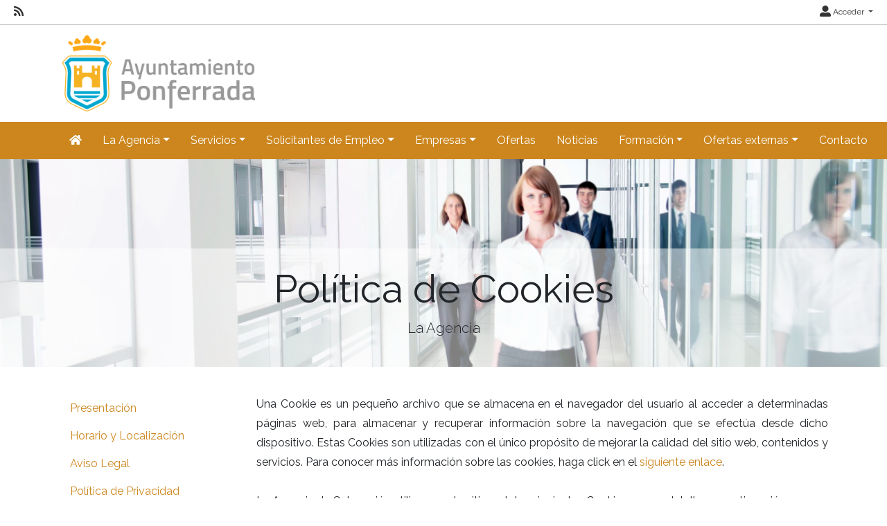

--- FILE ---
content_type: text/html; charset=utf-8
request_url: https://empleo.ponferrada.org/contenido/politica-cookies
body_size: 37642
content:
<!DOCTYPE html>
<html lang="es">
<head><title>
	Pol&#237;tica de Cookies
</title><meta charset="utf-8" /><meta http-equiv="Content-Type" content="text/html; charset=utf-8" /><meta name="viewport" content="width=device-width, initial-scale=1.0" /><meta name="distribution" content="all" /><meta name="rating" content="general" /><meta name="revisit" content="7 days" /><meta name="revisit-after" content="7 days" /><meta name="robots" content="all, index, follow" /><meta name="distribution" content="global" /><meta name="rating" content="general" /><meta name="google" content="notranslate" /><meta name="description" />
<meta name="keywords" />
<meta name="accept-language" content="es" />
<meta name="language" content="es" />
<meta name="organization" content="Ayuntamiento de Ponferrada" />
<meta http-equiv="date" content="2013-11-07T17:29:27" />
<meta name="date" content="2013-11-07T17:29:27" />
<meta name="dc.date" content="2013-11-07T17:29:27" />
<meta name="dc.date.created" content="2013-11-07T17:29:27" />
<meta http-equiv="last-modified" content="2013-11-07T17:29:27" />
<meta http-equiv="dc.date.modified" content="2013-11-07T17:29:27" />
<meta http-equiv="dc.date.x-metadatalastmodified" content="2013-11-07T17:29:27" />
<meta name="dc.language" content="es" />
<meta name="dc.source" content="https://empleo.ponferrada.org" />
<meta name="dc.title" content="Política de Cookies" />
<meta name="dc.keywords" />
<meta name="dc.subject" content="Agencia de Colocación" />
<meta name="dc.description" />
<meta name="dc.language" content="es" />
<meta name="twitter:card" content="summary" />
<meta name="twitter:site" />
<meta name="twitter:title" content="Política de Cookies" />
<meta name="twitter:description" />
<meta name="og:type" content="article" />
<meta name="og:title" content="Política de Cookies" />
<meta name="og:description" />
<meta name="og:url" content="https://empleo.ponferrada.org/contenido/politica-cookies" />
<meta name="og:site_name" content="Ayuntamiento de Ponferrada" />
<link id="lnkFavIcon" rel="icon" type="image/png" href="../favicon.ico" /><link href="/Content/bootstrap.css" rel="stylesheet"/>
<link href="/Content/linear-icons.css" rel="stylesheet"/>
<link rel="preconnect" href="https://fonts.googleapis.com" /><link rel="preconnect" href="https://fonts.gstatic.com" crossorigin="" /><link href="https://fonts.googleapis.com/css2?family=Raleway:ital,wght@0,100;0,200;0,300;0,400;0,500;0,600;0,700;0,800;0,900;1,100;1,200;1,300;1,400;1,500;1,600;1,700;1,900&amp;display=swap" rel="stylesheet" /><link href="https://fonts.googleapis.com/css?family=Open+Sans+Condensed:700" rel="stylesheet" /><link href="../Content/fontawesome-all.min.css" rel="stylesheet" /><link href="../sites/estandar/css/base.css?v=20251005" rel="stylesheet" type="text/css" /><link href="../Content/comun.css?v=20251008" rel="stylesheet" type="text/css" /><link href="../Content/agencia.ashx" rel="stylesheet" type="text/css" /><style type="text/css">header { background-image: url("/Content/img/imagen.ashx?tipo=fondo-cabecera"); }header { background-image: url("/Content/img/imagen.ashx?tipo=fondo-cabecera"); }.imagen-pagina { background-image: url("/Content/img/fondo-default.jpg") }</style><script src="/Scripts/modernizr-2.6.2.js"></script>
<!-- Global site tag (gtag.js) - Google Analytics -->
<script async src="https://www.googletagmanager.com/gtag/js?id=UA-10325605-5"></script>
<script>
  window.dataLayer = window.dataLayer || [];
  function gtag(){dataLayer.push(arguments);}
  gtag('js', new Date());
  gtag('config', 'UA-10325605-5');
</script></head>
<body class="notranslate" translate="no">
    
    <form method="post" action="./politica-cookies" id="ctl01" class="notranslate" translate="no">
<div class="aspNetHidden">
<input type="hidden" name="__EVENTTARGET" id="__EVENTTARGET" value="" />
<input type="hidden" name="__EVENTARGUMENT" id="__EVENTARGUMENT" value="" />
<input type="hidden" name="__VIEWSTATE" id="__VIEWSTATE" value="XBHLaN43+1y8I1iOKfQ5YYxhcv8w6fIhIo7pz6Eh8qvuSTvLiDLWGkIUzK3f/E8CLRTOkbcFNHLrLYMd12IS4T14IzpVF/fdkYkPcUbrEts=" />
</div>

<script type="text/javascript">
//<![CDATA[
var theForm = document.forms['ctl01'];
if (!theForm) {
    theForm = document.ctl01;
}
function __doPostBack(eventTarget, eventArgument) {
    if (!theForm.onsubmit || (theForm.onsubmit() != false)) {
        theForm.__EVENTTARGET.value = eventTarget;
        theForm.__EVENTARGUMENT.value = eventArgument;
        theForm.submit();
    }
}
//]]>
</script>



<script type="text/javascript">
//<![CDATA[
var __cultureInfo = {"name":"es-ES","numberFormat":{"CurrencyDecimalDigits":2,"CurrencyDecimalSeparator":",","IsReadOnly":true,"CurrencyGroupSizes":[3],"NumberGroupSizes":[3],"PercentGroupSizes":[3],"CurrencyGroupSeparator":".","CurrencySymbol":"€","NaNSymbol":"NaN","CurrencyNegativePattern":8,"NumberNegativePattern":1,"PercentPositivePattern":0,"PercentNegativePattern":0,"NegativeInfinitySymbol":"-∞","NegativeSign":"-","NumberDecimalDigits":2,"NumberDecimalSeparator":",","NumberGroupSeparator":".","CurrencyPositivePattern":3,"PositiveInfinitySymbol":"∞","PositiveSign":"+","PercentDecimalDigits":2,"PercentDecimalSeparator":",","PercentGroupSeparator":".","PercentSymbol":"%","PerMilleSymbol":"‰","NativeDigits":["0","1","2","3","4","5","6","7","8","9"],"DigitSubstitution":1},"dateTimeFormat":{"AMDesignator":"","Calendar":{"MinSupportedDateTime":"\/Date(-62135596800000)\/","MaxSupportedDateTime":"\/Date(253402297199999)\/","AlgorithmType":1,"CalendarType":1,"Eras":[1],"TwoDigitYearMax":2029,"IsReadOnly":true},"DateSeparator":"/","FirstDayOfWeek":1,"CalendarWeekRule":2,"FullDateTimePattern":"dddd, d\u0027 de \u0027MMMM\u0027 de \u0027yyyy H:mm:ss","LongDatePattern":"dddd, d\u0027 de \u0027MMMM\u0027 de \u0027yyyy","LongTimePattern":"H:mm:ss","MonthDayPattern":"d \u0027de\u0027 MMMM","PMDesignator":"","RFC1123Pattern":"ddd, dd MMM yyyy HH\u0027:\u0027mm\u0027:\u0027ss \u0027GMT\u0027","ShortDatePattern":"dd/MM/yyyy","ShortTimePattern":"H:mm","SortableDateTimePattern":"yyyy\u0027-\u0027MM\u0027-\u0027dd\u0027T\u0027HH\u0027:\u0027mm\u0027:\u0027ss","TimeSeparator":":","UniversalSortableDateTimePattern":"yyyy\u0027-\u0027MM\u0027-\u0027dd HH\u0027:\u0027mm\u0027:\u0027ss\u0027Z\u0027","YearMonthPattern":"MMMM\u0027 de \u0027yyyy","AbbreviatedDayNames":["do.","lu.","ma.","mi.","ju.","vi.","sá."],"ShortestDayNames":["D","L","M","X","J","V","S"],"DayNames":["domingo","lunes","martes","miércoles","jueves","viernes","sábado"],"AbbreviatedMonthNames":["ene.","feb.","mar.","abr.","may.","jun.","jul.","ago.","sep.","oct.","nov.","dic.",""],"MonthNames":["enero","febrero","marzo","abril","mayo","junio","julio","agosto","septiembre","octubre","noviembre","diciembre",""],"IsReadOnly":true,"NativeCalendarName":"calendario gregoriano","AbbreviatedMonthGenitiveNames":["ene.","feb.","mar.","abr.","may.","jun.","jul.","ago.","sep.","oct.","nov.","dic.",""],"MonthGenitiveNames":["enero","febrero","marzo","abril","mayo","junio","julio","agosto","septiembre","octubre","noviembre","diciembre",""]},"eras":[1,"d. C.",null,0]};//]]>
</script>

<script src="/bundles/MsAjaxJs?v=D6VN0fHlwFSIWjbVzi6mZyE9Ls-4LNrSSYVGRU46XF81" type="text/javascript"></script>
<script type="text/javascript">
//<![CDATA[
if (typeof(Sys) === 'undefined') throw new Error('ASP.NET Ajax client-side framework failed to load.');
//]]>
</script>

<script src="../Scripts/jquery-3.4.1.js" type="text/javascript"></script>
<script src="../Scripts/umd/popper.js" type="text/javascript"></script>
<script src="../Scripts/bootstrap.js" type="text/javascript"></script>
<script src="../Scripts/respond.js" type="text/javascript"></script>
<script src="/bundles/WebFormsJs?v=N8tymL9KraMLGAMFuPycfH3pXe6uUlRXdhtYv8A_jUU1" type="text/javascript"></script>
<div class="aspNetHidden">

	<input type="hidden" name="__VIEWSTATEGENERATOR" id="__VIEWSTATEGENERATOR" value="DAFD7803" />
</div>
        <script type="text/javascript">
//<![CDATA[
Sys.WebForms.PageRequestManager._initialize('ctl00$scriptManager', 'ctl01', ['tctl00$upModalMensaje','upModalMensaje'], [], [], 90, 'ctl00');
//]]>
</script>


        

<div class="action-bar">

        <nav class="nav-social float-left">
            
                    <ul>
                        <li><a href="/rss" target="_blank" aria-label="RSS"><i class="fa fa-rss fa-lg"></i></a></li>
                
                    </ul>
                
        </nav>
        
        <nav class="nav-idioma-login float-right">
            <ul id="ActionBar_ulIdiomasLogin" class="navbar">

                <!-- Idiomas -->

                

                <!-- Login -->

                <div id="ActionBar_panelLogin">
	
                     <li class="dropdown">                                
                        <a href="#" class="dropdown-toggle" data-toggle="dropdown" role="button" aria-expanded="false"><i class="fa fa-user-alt fa-lg"></i> Acceder <span class="caret"></span></a>
                        <ul class="dropdown-menu dropdown-menu-right" role="menu">
                            <li id="ActionBar_liIniciarSesion"><a href="/login.aspx" class="dropdown-item">Inicia sesi&#243;n</a></li>
                            
                            
                        </ul>
                    </li>
                
</div>

            </ul>

            

        </nav>
    
    <div class="clearfix"></div>

</div>



        <header>
            <div class="container">
                <a id="lnkInicio" aria-label="Inicio" href="/"><img id="imgLogo" class="logo" src="/Content/img/imagen.ashx?tipo=logo&amp;v=20251016094947" alt="Ayuntamiento de Ponferrada" /></a>
                
            </div>
        </header>

        <div class="navbar navbar-expand-lg navbar-light bg-light navbar-fixed-top">
            <div class="container">
                <div class="navbar-header">
                     <button class="navbar-toggler" type="button" data-toggle="collapse" data-target="#navbarSupportedContent" aria-controls="navbarSupportedContent" aria-expanded="false" aria-label="Toggle navigation">
                        <span class="navbar-toggler-icon"></span>
                      </button>                   
                </div>
                <div class="navbar-collapse collapse" id="navbarSupportedContent">

                    
                            <ul class="navbar-nav mr-auto">
                        
                            <li class="nav-item dropdown"><a id="repSecciones_lnkSeccion_0" class="nav-link" href="/" aria-label="Inicio"><i class="fas fa-home"></i></a>
                            
                            </li>
                        
                            <li class="nav-item dropdown"><a id="repSecciones_lnkSeccion_1" class="nav-link dropdown-toggle" role="button" data-toggle="dropdown" aria-haspopup="true" aria-expanded="false" href="/contenido/seccion.aspx?id=a81bbd15-df9b-4243-ad9e-b77a0fdf1c99">La Agencia</a>
                            
                                    <div class="dropdown-menu">
                                
                                    <a id="repSecciones_repPaginas_1_lnkPagina_0" class="dropdown-item" href="/contenido/presentacion">Presentación</a>
                                
                                    <a id="repSecciones_repPaginas_1_lnkPagina_1" class="dropdown-item" href="/contenido/horario-y-localizacion">Horario y Localización</a>
                                
                                    <a id="repSecciones_repPaginas_1_lnkPagina_2" class="dropdown-item" href="/contenido/aviso-legal">Aviso Legal</a>
                                
                                    <a id="repSecciones_repPaginas_1_lnkPagina_3" class="dropdown-item" href="/contenido/politica-de-privacidad">Política de Privacidad</a>
                                
                                    <a id="repSecciones_repPaginas_1_lnkPagina_4" class="dropdown-item" href="/contenido/politica-cookies">Política de Cookies</a>
                                
                                    <a id="repSecciones_repPaginas_1_lnkPagina_5" class="dropdown-item" href="/contenido/politica-de-app-empleo">Política de App Empleo</a>
                                
                                    <a id="repSecciones_repPaginas_1_lnkPagina_6" class="dropdown-item" href="/contacto">Contacto</a>
                                
                                    </div>
                                
                            </li>
                        
                            <li class="nav-item dropdown"><a id="repSecciones_lnkSeccion_2" class="nav-link dropdown-toggle" role="button" data-toggle="dropdown" aria-haspopup="true" aria-expanded="false" href="/contenido/seccion.aspx?id=55f544f5-fb90-4bba-bc09-d0842aede0de">Servicios</a>
                            
                                    <div class="dropdown-menu">
                                
                                    <a id="repSecciones_repPaginas_2_lnkPagina_0" class="dropdown-item" href="/contenido/empleo">Empleo</a>
                                
                                    <a id="repSecciones_repPaginas_2_lnkPagina_1" class="dropdown-item" href="/contenido/formacion">Formación</a>
                                
                                    </div>
                                
                            </li>
                        
                            <li class="nav-item dropdown"><a id="repSecciones_lnkSeccion_3" class="nav-link dropdown-toggle" role="button" data-toggle="dropdown" aria-haspopup="true" aria-expanded="false" href="/contenido/seccion.aspx?id=4faaff85-a973-4cf3-9a52-e67717a73af8">Solicitantes de Empleo</a>
                            
                                    <div class="dropdown-menu">
                                
                                    <a id="repSecciones_repPaginas_3_lnkPagina_0" class="dropdown-item" href="/contenido/informacion-general-1">Información General</a>
                                
                                    <a id="repSecciones_repPaginas_3_lnkPagina_1" class="dropdown-item" href="/candidatos/registro">Registro</a>
                                
                                    <a id="repSecciones_repPaginas_3_lnkPagina_2" class="dropdown-item" href="/candidatos/login">Acceso al perfil</a>
                                
                                    </div>
                                
                            </li>
                        
                            <li class="nav-item dropdown"><a id="repSecciones_lnkSeccion_4" class="nav-link dropdown-toggle" role="button" data-toggle="dropdown" aria-haspopup="true" aria-expanded="false" href="/contenido/seccion.aspx?id=c184f2f0-1aab-433b-a1b6-19a8fc36de5f">Empresas</a>
                            
                                    <div class="dropdown-menu">
                                
                                    <a id="repSecciones_repPaginas_4_lnkPagina_0" class="dropdown-item" href="/contenido/informacion-general">Información General</a>
                                
                                    <a id="repSecciones_repPaginas_4_lnkPagina_1" class="dropdown-item" href="/empresas/registro">Registro</a>
                                
                                    <a id="repSecciones_repPaginas_4_lnkPagina_2" class="dropdown-item" href="/empresas/login">Acceso al perfil</a>
                                
                                    </div>
                                
                            </li>
                        
                            <li class="nav-item dropdown"><a id="repSecciones_lnkSeccion_5" class="nav-link" href="/ofertas">Ofertas</a>
                            
                            </li>
                        
                            <li class="nav-item dropdown"><a id="repSecciones_lnkSeccion_6" class="nav-link" href="/noticias">Noticias</a>
                            
                            </li>
                        
                            <li class="nav-item dropdown"><a id="repSecciones_lnkSeccion_7" class="nav-link dropdown-toggle" role="button" data-toggle="dropdown" aria-haspopup="true" aria-expanded="false" href="/formacion">Formación</a>
                            
                                    <div class="dropdown-menu">
                                
                                    <a id="repSecciones_repPaginas_7_lnkPagina_0" class="dropdown-item" href="/formacion">Cursos propios</a>
                                
                                    <a id="repSecciones_repPaginas_7_lnkPagina_1" class="dropdown-item" href="/alumnos/registro">Registro de alumnos/as</a>
                                
                                    <a id="repSecciones_repPaginas_7_lnkPagina_2" class="dropdown-item" href="/alumnos/login">Acceso al perfil de alumno/a</a>
                                
                                    <a id="repSecciones_repPaginas_7_lnkPagina_3" class="dropdown-item" href="/formacion/externas">Cursos externos</a>
                                
                                    </div>
                                
                            </li>
                        
                            <li class="nav-item dropdown"><a id="repSecciones_lnkSeccion_8" class="nav-link dropdown-toggle" role="button" data-toggle="dropdown" aria-haspopup="true" aria-expanded="false" href="/ofertas/externas">Ofertas externas</a>
                            
                                    <div class="dropdown-menu">
                                
                                    <a id="repSecciones_repPaginas_8_lnkPagina_0" class="dropdown-item" href="/ofertas/externas">Ofertas externas</a>
                                
                                    </div>
                                
                            </li>
                        
                            <li class="nav-item dropdown"><a id="repSecciones_lnkSeccion_9" class="nav-link" href="/contacto">Contacto</a>
                            
                            </li>
                        
                            </ul>
                        
                </div>
            </div>
        </div>

        <div class="main">

            
   <div class="imagen-pagina">
        <div class="titulo-pagina">
            <h1>Política de Cookies</h1>
            <p class="lead">La Agencia</p>        
        </div>            
    </div>

            
            

    <div id="cphPagina_panelContenedor" class="container padding-40">
	

        <div id="cphPagina_panelRow" class="row">
		

            <div id="cphPagina_panelMenuSeccion" class="col-md-3">
			
                <div class="nav flex-column nav-pills" id="v-pills-tab" role="tablist" aria-orientation="vertical">
                    
                            <a id="cphPagina_repMenuSeccion_lnkItem_0" class="nav-link" aria-selected="false" href="/contenido/presentacion">Presentación</a>
                        
                            <a id="cphPagina_repMenuSeccion_lnkItem_1" class="nav-link" aria-selected="false" href="/contenido/horario-y-localizacion">Horario y Localización</a>
                        
                            <a id="cphPagina_repMenuSeccion_lnkItem_2" class="nav-link" aria-selected="false" href="/contenido/aviso-legal">Aviso Legal</a>
                        
                            <a id="cphPagina_repMenuSeccion_lnkItem_3" class="nav-link" aria-selected="false" href="/contenido/politica-de-privacidad">Política de Privacidad</a>
                        
                            <a id="cphPagina_repMenuSeccion_lnkItem_4" class="nav-link active" aria-selected="true" href="/contenido/politica-cookies">Política de Cookies</a>
                        
                            <a id="cphPagina_repMenuSeccion_lnkItem_5" class="nav-link" aria-selected="false" href="/contenido/politica-de-app-empleo">Política de App Empleo</a>
                        
                            <a id="cphPagina_repMenuSeccion_lnkItem_6" class="nav-link" aria-selected="false" href="/contacto">Contacto</a>
                        
                </div>
            
		</div>

            <div id="cphPagina_panelContenido" class="col-md-9 texto-contenido">
			
                <style type="text/css">
.tabla-cookies
{
font-size: 11px;
padding-left: 40px;
line-height: 1.75em;
}
.tabla-cookies table
{
width: 100%;
border-collapse: collapse;
border: solid 1px #CCCCCC;
}
.tabla-cookies table .fila-seccion
{
text-align: center;
background-color: WhiteSmoke;
}
.tabla-cookies table th,
.tabla-cookies table td
{
padding: 4px;
text-align: left;
border: solid 1px #CCCCCC;
}
.tabla-cookies table th:first-child,
.tabla-cookies table td:first-child
{
white-space: nowrap;
}
.tabla-cookies table th:last-child,
.tabla-cookies table td:last-child
{
text-align: center;
}</style>
Una Cookie es un&nbsp;peque&ntilde;o archivo que se almacena en el navegador del usuario al acceder a determinadas p&aacute;ginas web, para almacenar y recuperar informaci&oacute;n sobre la navegaci&oacute;n que se efect&uacute;a desde dicho dispositivo. Estas Cookies son utilizadas con el &uacute;nico prop&oacute;sito de mejorar la calidad del sitio web, contenidos y servicios. Para conocer m&aacute;s informaci&oacute;n sobre las cookies, haga click en el <a href="http://es.wikipedia.org/wiki/Cookie_(inform%C3%A1tica)" target="_blank">siguiente enlace</a>.<br />
<br />
La Agencia de Colocaci&oacute;n utiliza en este sitio web las siguientes Cookies que se detallan a continuaci&oacute;n:
<ul>
 <li>
  <strong>Cookies estr&iacute;ctamente necesarias</strong>: Para el establecimiento de la sesi&oacute;n y prestaci&oacute;n de determinados servicios solicitados expresamente por el usuario: si se desactivan estas cookies, podr&iacute;a no recibir correctamente nuestros contenidos y servicios.</li>
 <li>
  <strong>Cookies anal&iacute;ticas</strong>: Permiten conocer h&aacute;bitos de navegaci&oacute;n con el prop&oacute;sito de mejorar y adaptar los contenidos y servicios, bien para optimizar la experiencia y usabilidad&nbsp;de navegaci&oacute;n o incrementar y potenciar contenidos y secciones para el inter&eacute;s general de los usuarios.</li>
</ul>
<div class="tabla-cookies">
 <table>
  <thead>
   <tr>
    <th>
     Cookie</th>
    <th>
     Tipo</th>
    <th>
     Informaci&oacute;n</th>
    <th>
     Finalidad</th>
    <th>
     Enlace</th>
   </tr>
  </thead>
  <tbody>
   <tr class="fila-seccion">
    <th colspan="5">
     Cookies propias</th>
   </tr>
   <tr>
    <td>
     Sesi&oacute;n</td>
    <td>
     Necesaria</td>
    <td>
     Identificaci&oacute;n de Sesi&oacute;n</td>
    <td>
     Identificar de manera &uacute;nica al usuario durante la sesi&oacute;n de la visita al sitio web.</td>
    <td>
     N/D</td>
   </tr>
   <tr>
    <td>
     Aceptaci&oacute;n Cookies</td>
    <td>
     Necesaria</td>
    <td>
     Aceptaci&oacute;n del Uso de Cookies</td>
    <td>
     Mostrar el mensaje de advertencia del uso de Cookies, en el caso de que sea la primera visita, o no exista la Cookie en el navegador.</td>
    <td>
     N/D</td>
   </tr>
   <tr class="fila-seccion">
    <th colspan="5">
     Cookies de Terceros</th>
   </tr>
   <tr>
    <td>
     Analytics</td>
    <td>
     Anal&iacute;tica</td>
    <td>
     Tiempo de navegaci&oacute;n, p&aacute;ginas visitadas, ubicaci&oacute;n, idiioma, navegador</td>
    <td>
     Mejorar y adaptar los contenidos y servicios, bien para optimizar la experiencia y usabilidad de navegaci&oacute;n o incrementar y potenciar contenidos y secciones para el inter&eacute;s general de los usuarios.</td>
    <td>
     <a href="https://developers.google.com/analytics/devguides/collection/analyticsjs/cookie-usage" target="_blank">Ir</a></td>
   </tr>
  </tbody>
 </table>
</div>
<h3 style="margin-top: 25px;">
 Control y eliminaci&oacute;n de Cookies</h3>
Puede permitir, bloquear o eliminar las Cookies de su navegador mediante la configuraci&oacute;n de las opciones.&nbsp;Adem&aacute;s puede configurar su navegador para que las Cookies se eliminen de forma automatica al cerrar el navegador o al terminar de visitar el sitio web. Para que se eliminen autom&aacute;ticamente al terminar la visita del sitio web utilice la caracter&iacute;stica &quot;Modo incognito&quot; o &quot;Navegaci&oacute;n privada&quot;.<br />
<br />
Para configurar el comportamiento de las Cookies del navegador, siga las siguientes opciones:<br />
<br />
<strong>Internet Explorer</strong>: Herramientas -&gt; Opciones de Internet -&gt; Privacidad -&gt; Configuraci&oacute;n.<br />
Para m&aacute;s informaci&oacute;n, puede consultar la <a href="http://windows.microsoft.com/es-es/windows7/how-to-manage-cookies-in-internet-explorer-9" target="_blank">p&aacute;gina de&nbsp;soporte de Microsoft</a> o la Ayuda del navegador.<br />
<br />
<strong>Firefox</strong>: Herramientas -&gt; Opciones -&gt; Privacidad -&gt; Historial -&gt; Configuraci&oacute;n Personalizada.<br />
Para m&aacute;s informaci&oacute;n, puede consultar la <a href="http://support.mozilla.org/es/kb/habilitar-y-deshabilitar-cookies-que-los-sitios-we" target="_blank">p&aacute;gina de&nbsp;soporte de Mozilla</a> o la Ayuda del navegador.<br />
<br />
<strong>Chrome</strong>: Configuraci&oacute;n -&gt; Mostrar opciones avanzadas -&gt; Privacidad -&gt; Configuraci&oacute;n de contenido.<br />
Para m&aacute;s informaci&oacute;n, puede consultar la <a href="https://support.google.com/chrome/answer/95647?hl=es" target="_blank">p&aacute;gina de soporte de Google </a>o la Ayuda del navegador.<br />
<br />
<strong>Safari</strong>: Preferencias -&gt; Seguridad.<br />
Para m&aacute;s informaci&oacute;n, puede consultar la <a href="http://support.apple.com/kb/ph5042" target="_blank">p&aacute;gina de soporte de Apple</a> o la Ayuda del navegador.
            
		</div>

        
	</div>

    
</div>



        </div>

        <footer>
            <div class="container">
                <div class="row">
                    
                            <div id="repPie_panelPie_0" class="col-md-4">
	<div id="repPie_ctl00_0_panelTitulo_0">
		
    <h5><span class="glyphicon glyphicon-email" aria-hidden="true"></span>
        Datos de Contacto</h5>
    <hr />

	</div>
<div class="datos-contacto">
    <div class="div-logo-pie">
        <img id="repPie_ctl00_0_imgLogoPie_0" class="logo-pie" src="/Content/img/imagen.ashx?tipo=logo-pie" alt="Ayuntamiento de Ponferrada" />
    </div>
    <dl class="small gray-darker">
        <dd><span id="repPie_ctl00_0_lblRazonSocial_0">Ayuntamiento de Ponferrada</span></dd>
        <dd><span id="repPie_ctl00_0_lblHorario_0">Horario: 9:00 - 14:00</span></dd>
        <dd><span id="repPie_ctl00_0_lblDomicilio_0">Calle El Reloj, 11</span></dd>
        <dd><span id="repPie_ctl00_0_lblLocalidadProvincia_0">24401 PONFERRADA León</span></dd>
        <dd><span id="repPie_ctl00_0_lblTelefono_0">987456462</span></dd>
        <dd><a id="repPie_ctl00_0_lnkEmail_0" href="mailto:empleo@ponferrada.org" target="_blank">empleo@ponferrada.org</a></dd>
    </dl>
    <ul class="small">
        <li><a id="repPie_ctl00_0_lnkPoliticaPrivacidad_0" href="/contenido/politica-de-privacidad">Política de privacidad</a></li>
        <li><a id="repPie_ctl00_0_lnkAvisoLegal_0" href="/contenido/aviso-legal">Aviso legal</a></li>
        <li><a id="repPie_ctl00_0_lnkPoliticaCookies_0" href="/contenido/politica-cookies">Política de cookies</a></li>
    </ul>
</div>

</div>
                        
                            <div id="repPie_panelPie_1" class="col-md-4">
	<div id="repPie_ctl00_1_panelTitulo_1">
		
    <h5><span class="glyphicon glyphicon-th-large" aria-hidden="true"></span>Secciones</h5>
    <hr />

	</div>
<nav>
    <ul>
        
                <li>
                    <span class="glyphicon glyphicon-chevron-right" aria-hidden="true"></span>
                    <a id="repPie_ctl00_1_repSecciones_1_lnkSeccion_0" href="/">Inicio</a>
                </li>
            
                <li>
                    <span class="glyphicon glyphicon-chevron-right" aria-hidden="true"></span>
                    <a id="repPie_ctl00_1_repSecciones_1_lnkSeccion_1" href="/seccion/la-agencia">La Agencia</a>
                </li>
            
                <li>
                    <span class="glyphicon glyphicon-chevron-right" aria-hidden="true"></span>
                    <a id="repPie_ctl00_1_repSecciones_1_lnkSeccion_2" href="/seccion/servicios">Servicios</a>
                </li>
            
                <li>
                    <span class="glyphicon glyphicon-chevron-right" aria-hidden="true"></span>
                    <a id="repPie_ctl00_1_repSecciones_1_lnkSeccion_3" href="/seccion/solicitantes-de-empleo">Solicitantes de Empleo</a>
                </li>
            
                <li>
                    <span class="glyphicon glyphicon-chevron-right" aria-hidden="true"></span>
                    <a id="repPie_ctl00_1_repSecciones_1_lnkSeccion_4" href="/seccion/empresas">Empresas</a>
                </li>
            
                <li>
                    <span class="glyphicon glyphicon-chevron-right" aria-hidden="true"></span>
                    <a id="repPie_ctl00_1_repSecciones_1_lnkSeccion_5" href="/ofertas">Ofertas</a>
                </li>
            
                <li>
                    <span class="glyphicon glyphicon-chevron-right" aria-hidden="true"></span>
                    <a id="repPie_ctl00_1_repSecciones_1_lnkSeccion_6" href="/noticias">Noticias</a>
                </li>
            
                <li>
                    <span class="glyphicon glyphicon-chevron-right" aria-hidden="true"></span>
                    <a id="repPie_ctl00_1_repSecciones_1_lnkSeccion_7" href="/formacion">Formación</a>
                </li>
            
                <li>
                    <span class="glyphicon glyphicon-chevron-right" aria-hidden="true"></span>
                    <a id="repPie_ctl00_1_repSecciones_1_lnkSeccion_8" href="/ofertas/externas">Ofertas externas</a>
                </li>
            
                <li>
                    <span class="glyphicon glyphicon-chevron-right" aria-hidden="true"></span>
                    <a id="repPie_ctl00_1_repSecciones_1_lnkSeccion_9" href="/contenido/enlaces-de-interes">Enlaces de Interés</a>
                </li>
            
                <li>
                    <span class="glyphicon glyphicon-chevron-right" aria-hidden="true"></span>
                    <a id="repPie_ctl00_1_repSecciones_1_lnkSeccion_10" href="/contacto">Contacto</a>
                </li>
                   
    </ul>
</nav>



</div>
                        
                            <div id="repPie_panelPie_2" class="col-md-4">
	<div id="repPie_ctl00_2_panelTitulo_2">
		
    <h5><span class="glyphicon glyphicon-th-large" aria-hidden="true"></span>Agencia autorizada</h5>
    <hr />

	</div>
<div class="text-center margin-bottom-25">
    <img class="full-width" src="../Content/img/logo-sne.png" alt="Sistema Nacional de Empleo" />    
</div>
<div class="text-center margin-bottom-10">
    <img class="full-width" src="../Content/img/logo-ministerio-empleo.png?v=20240415" alt="Ministerio de Empleo y Seguridad Social" />
</div>
<div class="small text-center">
    Agencia de Colocación 0800000281
</div>
</div>
                        
                </div>
            </div>
        </footer>

        <div id="panelModalMensaje" tabindex="-1" class="modal fade" role="dialog">
	
            <div class="modal-dialog modal-lg max-width-75pct" role="document">
                <div class="modal-content">
                    <div id="upModalMensaje">
		
                            <div class="modal-header">
                                <h5 class="modal-title">
                                    </h5>
                                <button type="button" class="close" data-dismiss="modal" aria-label="Close">
                                    <span aria-hidden="true">&times;</span>
                                </button>
                            </div>
                            <div class="modal-body">
                                
                            </div>
                            <div class="modal-footer">
                                <button type="button" class="btn btn-secondary min-width-120" data-dismiss="modal">Cerrar</button>
                            </div>
                        
	</div>
                </div>
            </div>
        
</div>

    </form>   

    <div id="modalAjaxError" class="modal fade">
        <div class="modal-dialog modal-lg max-width-75pct" role="document">
            <div class="modal-content">
                <div class="modal-header">
                    <h5 class="modal-title">Error</h5>
                    <button type="button" class="close" data-dismiss="modal" aria-label="Close">
                        <span aria-hidden="true">&times;</span>
                    </button>
                </div>
                <div class="modal-body">
                </div>
                <div class="modal-footer">
                    <button type="button" class="btn btn-primary min-width-120" data-dismiss="modal">Cerrar</button>
                </div>
            </div>
        </div>
    </div>

    

<div id="divCookies">
    <div class="container">
        <div class="row">
            <div class="col-md-1 text-center">
                <img src="/Content/img/icon-cookies-blanco.svg" class="full-width half-width-mobile margin-bottom-15" />
            </div>

            <div class="col-md-9">
                <h4>Información sobre Cookies</h4>
                <ul>
<li>Este sitio web utiliza cookies propias y de terceros para recopilar informaci&oacute;n que ayude a optimizar su navegaci&oacute;n web.</li>
<li>No se utilizan cookies para recoger informaci&oacute;n de car&aacute;cter personal.</li>
<li>Si contin&uacute;a navegando, consideramos que acepta su uso. Puede obtener m&aacute;s informaci&oacute;n o conocer c&oacute;mo cambiar la configuraci&oacute;n, en nuestra <a href="/contenido/politica-cookies">Pol&iacute;tica de Cookies</a>.</li>
</ul>
            </div>

            <div class="col-md-2">
                <a class="boton-cookies" href="javascript:ui_cookies.aceptar();">Aceptar</a>
                <a class="boton-cookies" href="javascript:ui_cookies.rechazar();">Rechazar</a>
                <a class="boton-cookies" href="javascript:ui_cookies.configurar();">Configurar</a>
            </div>
        </div>
        <div id="configurar-cookies" class="display-none margin-top-25">
            <div class="row">
                <div class="col-md-1">
                    <img src="/Content/img/icon-configurar-cookies.svg" class="full-width half-width-mobile margin-bottom-15" />
                </div>
                <div class="col-md-9">
                    <div class="custom-control custom-switch">
                      <input type="checkbox" class="custom-control-input" checked disabled id="switch-cookie-sesion">
                      <label class="custom-control-label display-block" for="switch-cookie-sesion">Cookie de sesión</label>
                      <small>Identificar de manera única la sesión durante la visita al sitio web.<br />Esta cookie es obligatoria y expira inmediatamente tras cerrar el navegador.</small>
                    </div>
                    <div class="custom-control custom-switch margin-top-10">
                      <input type="checkbox" class="custom-control-input" id="switch-cookie-aceptacion">
                      <label class="custom-control-label display-block" for="switch-cookie-aceptacion">Aceptación y configuración del uso de Cookies</label>
                      <div><small>Almacena la aceptación y configuración de las Cookies de esta web.<br />Expira tras 1 año o al eliminar las cookies del navegador.</small></div>
                    </div>
                    <div class="custom-control custom-switch margin-top-10">
                      <input type="checkbox" class="custom-control-input" id="switch-cookie-analytics">
                      <label class="custom-control-label display-block" for="switch-cookie-analytics">Google Analytics</label>
                      <small>Mejorar y adaptar los contenidos y servicios, bien para optimizar la experiencia y usabilidad de navegación o incrementar y potenciar contenidos y secciones para el interés general de los usuarios.</small>
                    </div>
                </div>
                <div class="col-md-2">
                    <a class="boton-cookies" href="javascript:ui_cookies.guardar();">Guardar</a>
                </div>
            </div>         
        </div>
    </div>
</div>


    <script src="/Scripts/base.js?v=20240307"></script>
         
    
</body>
</html>


--- FILE ---
content_type: text/css; charset=utf-8
request_url: https://empleo.ponferrada.org/Content/agencia.ashx
body_size: 4276
content:
header, header .container {
  min-height: 140px;
}

header .logo{
  height: 110px;
    margin-top: 15px;
    margin-left: 5px;
  	
}

@media screen and (max-width: 1007px)
{
  header .container
  {
    background-image: none;
  }
}

.logo-pie {
  max-width: 100%;
}

a {
  color: #CC861D;
}

footer a {
  color: #CC861D;
}

footer .calendar .cal-today {
 color: #CC861D; 
}

footer a:hover, footer a:focus {
  color: WhiteSmoke;
  text-decoration: none;
}

.navbar-default
{
  background-color: #CC861D;
  border-color: #CC861D;
}

.navbar-default .navbar-nav > .open > a, .navbar-default .navbar-nav > .open > a:hover, .navbar-default .navbar-nav > .open > a:focus
{
  color: White;
  background-color: #333333;
}

.navbar-default .navbar-nav > li > a:hover, .navbar-default .navbar-nav > li > a:focus {
    color: #333333;
}

.nav > li > a {
	padding-right: 12px;
}


.navbar-default .navbar-nav > li > a 
{
  color: White;
}

.navbar-default .navbar-brand {
   color: White;
}

.dropdown-menu > li > a:hover, .dropdown-menu > li > a:focus {
    color: White;
    background-color: #333333;
}

.btn-primary {
  background-color: #CC861D;
  border-color: #CC861D;
}

.input-group-addon {
  color: White;
}

.btn-primary:hover, .btn-primary:focus, .btn-primary.focus, .btn-primary:active, .btn-primary.active, .open > .dropdown-toggle.btn-primary {
  color: #fff;
  background-color: #333333;
  border-color: #333333;
}

.nav-pills > li.active > a, .nav-pills > li.active > a:hover, .nav-pills > li.active > a:focus {
  background-color: #CC861D;
}

.jumbotron .inicio
{
  padding: 0px!important;
}

.inicio .container {
    visibility: hidden;
}

.alert-info
{
  background-color: WhiteSmoke;
  border-color: #F0F0F0;
  color: #333333;
}

.pagination > .active > a, .pagination > .active > span, .pagination > .active > a:hover, .pagination > .active > span:hover, .pagination > .active > a:focus, .pagination > .active > span:focus {  
  background-color: #5FAD3D;
  border-color: #5FAD3D;
}

.pagination > li > a, .pagination > li > span {
    color: #333333;
  }


.input-group.date .input-group-addon span {
  color: #333333;
}


/* Específicos web pública EmpleActiva */

.navbar.bg-light {
  background-color: #CC861D!important;
}

.navbar-light .navbar-nav .nav-link {
  color: white;
}

.navbar-light .navbar-nav .nav-link:hover, .navbar-light .navbar-nav .nav-link:focus {
  color: #333333;
}

.navbar-light .navbar-nav .show > .nav-link, .navbar-light .navbar-nav .active > .nav-link, .navbar-light .navbar-nav .nav-link.show, .navbar-light .navbar-nav .nav-link.active {
  background-color: #333333;
  color: white;
}

.dropdown-item:hover, .dropdown-item:focus {
  background-color: #333333;
}

.nav-pills .nav-link.active, .nav-pills .show > .nav-link {
  background-color: #CC861D;
}

.sidebar-list li a.currentStep {
    background-color: #CC861D;
}

.navbar-light .navbar-toggler-icon {
    background-image: url("data:image/svg+xml,%3csvg viewBox='0 0 30 30' xmlns='http://www.w3.org/2000/svg'%3e%3cpath stroke='rgba(255, 255, 255)' stroke-width='2' stroke-linecap='round' stroke-miterlimit='10' d='M4 7h22M4 15h22M4 23h22'/%3e%3c/svg%3e");
}


.tarjeta-oferta .fecha-tipo.activa {
 background-color: #CC861D; 
}

.alert-primary {
    background-color: #ffe4bb;
    border-color: #ffe4bb;
}
.carousel-item{
  min-height: 300px;
}
.carousel-control-prev, .carousel-control-next {
  top: 0px !important;
  max-height: 300px;
}

.panel-inicio h5 {
  font-weight: bold;
}

.panel-inicio .btn-sm {
  background-color: #CC861D;
  border-color: #CC861D;
  color: white;
}

.panel-inicio .btn-sm:hover {
  background-color: #a46d1a;
  border-color: #a46d1a;
}

.validation-summary-errors {
  border-left: 5px solid #CC861D;
}


.tarjeta-slide {
  padding: 20px;
}

.tarjeta-slide div {  
  text-align: center;
  background-color: rgba(255,255,255, 0.8);
  border-radius: 7px;
  padding: 20px;
}

.tarjeta-slide img {
  filter: invert(1);
  height: 64px;
}

.tarjeta-slide ul {
  margin: 0;
  margin-top: 15px;
  padding: 0;
  list-style: none;
}

.tarjeta-slide ul li {
  display: inline;
  margin: 0 5px;
}

.tarjeta-slide ul li a {
  min-width: 120px;
}

.carousel-item active {
  background-size: cover;
}